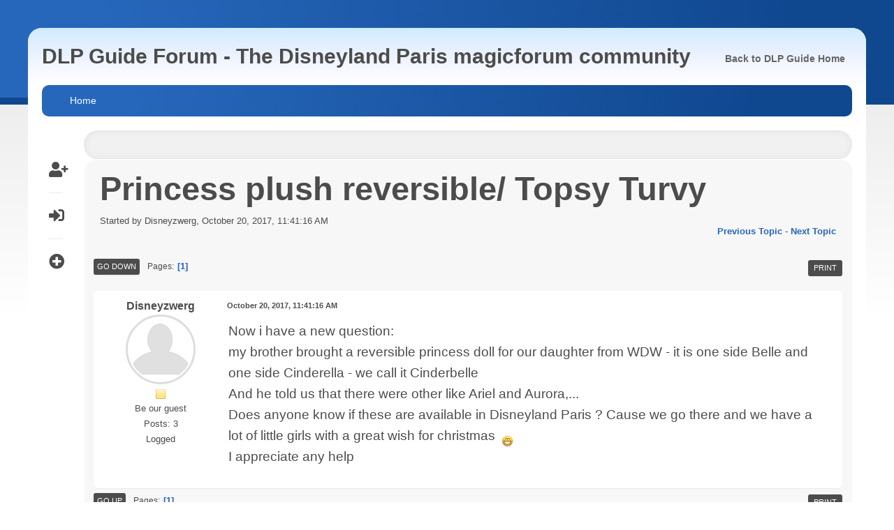

--- FILE ---
content_type: text/html; charset=UTF-8
request_url: https://forum.dlpguide.com/index.php?topic=22957.0
body_size: 20761
content:
<!DOCTYPE html>
<html lang="en-US">
<head>
	<meta charset="UTF-8">
	<link rel="stylesheet" href="https://forum.dlpguide.com/Themes/feather/css/minified_bf6688a84c86dfd647a98e73bb79a7c6.css?smf214_1700128010">
	<link rel="stylesheet" href="https://cdn.jsdelivr.net/npm/@fortawesome/fontawesome-free@5/css/all.min.css">
	<link rel="stylesheet" href="https://cdnjs.cloudflare.com/ajax/libs/normalize/8.0.1/normalize.min.css">
	<style>
	img.avatar { max-width: 100px !important; max-height: 100px !important; }
	
	</style>
	<script>
		var smf_theme_url = "https://forum.dlpguide.com/Themes/feather";
		var smf_default_theme_url = "https://forum.dlpguide.com/Themes/default";
		var smf_images_url = "https://forum.dlpguide.com/Themes/feather/images";
		var smf_smileys_url = "https://forum.dlpguide.com/Smileys";
		var smf_smiley_sets = "fugue,alienine";
		var smf_smiley_sets_default = "fugue";
		var smf_avatars_url = "https://forum.dlpguide.com/avatars";
		var smf_scripturl = "https://forum.dlpguide.com/index.php?PHPSESSID=59b20ae73948ed8b251dd0ad5e562fa9&amp;";
		var smf_iso_case_folding = false;
		var smf_charset = "UTF-8";
		var smf_session_id = "d9c01e09f1855b20d410527c79777aae";
		var smf_session_var = "e4528235";
		var smf_member_id = 0;
		var ajax_notification_text = 'Loading...';
		var help_popup_heading_text = 'A little lost? Let me explain:';
		var banned_text = 'Sorry Guest, you are banned from using this forum!';
		var smf_txt_expand = 'Expand';
		var smf_txt_shrink = 'Shrink';
		var smf_collapseAlt = 'Hide';
		var smf_expandAlt = 'Show';
		var smf_quote_expand = false;
		var allow_xhjr_credentials = false;
	</script>
	<script src="https://ajax.googleapis.com/ajax/libs/jquery/3.6.3/jquery.min.js"></script>
	<script src="https://forum.dlpguide.com/Themes/default/scripts/jquery.sceditor.bbcode.min.js?smf214_1700128010"></script>
	<script src="https://cdnjs.cloudflare.com/ajax/libs/jquery/3.2.1/jquery.min.js"></script>
	<script src="https://cdn.rawgit.com/VPenkov/okayNav/master/app/js/jquery.okayNav.js"></script>
	<script src="https://forum.dlpguide.com/Themes/feather/scripts/minified_24a10d2777646ae056e936aead8206b7.js?smf214_1700128010"></script>
	<script src="https://forum.dlpguide.com/Themes/feather/scripts/minified_0505e9dbbf2f9590294c4e42bab25f7a.js?smf214_1700128010" defer></script>
	<script>
		var smf_smileys_url = 'https://forum.dlpguide.com/Smileys/fugue';
		var bbc_quote_from = 'Quote from';
		var bbc_quote = 'Quote';
		var bbc_search_on = 'on';
	var smf_you_sure ='Are you sure you want to do this?';
	</script>
	<title>Princess plush reversible/ Topsy Turvy</title>
	<meta name="viewport" content="width=device-width, initial-scale=1">
	<meta property="og:site_name" content="DLP Guide Forum - The Disneyland Paris magicforum community">
	<meta property="og:title" content="Princess plush reversible/ Topsy Turvy">
	<meta name="keywords" content="disneyland paris forum, disneyland paris, disneyland, paris, disney land paris, disney resort paris, disney paris, disneyland paris guide, disneyland paris tips, eurodisney, euro disney, disney, disneyland resort paris, disneyland paris trip planning, disneyland paris news, disneyland paris videos, disneyland paris photos, disneyland paris guides, disneyland paris reviews, disneyland paris map, disneyland paris offers, disneyland paris tickets, disneyland paris packages, disneyland paris rides, trip planning, packages, tickets, offers, rides, planning, practical, park map, park guide, guides, guide, videos, reviews, new generation festival, tips, advice, attractions, rides, restaurants, dining, menus, shows, parades, events, fireworks, photos, pictures, videos, video, trip, hours, times, dates, events, entertainment, resort, euro, land, park">
	<meta property="og:url" content="https://forum.dlpguide.com/index.php/topic,22957.0.html?PHPSESSID=59b20ae73948ed8b251dd0ad5e562fa9">
	<meta property="og:image" content="https://www.dlpguide.com/apple-touch-icon.png">
	<meta property="og:description" content="Princess plush reversible/ Topsy Turvy">
	<meta name="description" content="Princess plush reversible/ Topsy Turvy">
	<meta name="theme-color" content="#f8f8f8">
	<link rel="canonical" href="https://forum.dlpguide.com/index.php?topic=22957.0">
	<link rel="help" href="https://forum.dlpguide.com/index.php?PHPSESSID=59b20ae73948ed8b251dd0ad5e562fa9&amp;action=help">
	<link rel="contents" href="https://forum.dlpguide.com/index.php?PHPSESSID=59b20ae73948ed8b251dd0ad5e562fa9&amp;">
	<link rel="alternate" type="application/rss+xml" title="DLP Guide Forum - The Disneyland Paris magicforum community - RSS" href="https://forum.dlpguide.com/index.php?PHPSESSID=59b20ae73948ed8b251dd0ad5e562fa9&amp;action=.xml;type=rss2;board=6">
	<link rel="alternate" type="application/atom+xml" title="DLP Guide Forum - The Disneyland Paris magicforum community - Atom" href="https://forum.dlpguide.com/index.php?PHPSESSID=59b20ae73948ed8b251dd0ad5e562fa9&amp;action=.xml;type=atom;board=6">
	<link rel="index" href="https://forum.dlpguide.com/index.php/board,6.0.html?PHPSESSID=59b20ae73948ed8b251dd0ad5e562fa9"><style>.vv_special { display:none; }</style>
</head>
<body id="chrome" class="action_messageindex board_6">
<div id="footerfix">
<div id="wrapper-bg"></div>
<div id="wrapper-outer">
	<div id="wrapper">
	<div id="header">
            <h1 class="forumtitle">             
                <a id="top" href="https://forum.dlpguide.com/index.php?PHPSESSID=59b20ae73948ed8b251dd0ad5e562fa9&amp;"> DLP Guide Forum - The Disneyland Paris magicforum community</a>
            </h1>
			<div role="navigation" id="nav-main" class="okayNav">
				<ul class="reset">
					<li><a href="https://www.dlpguide.com">Back to DLP Guide Home</a></li>
				</ul>
		    </div>		
	</div><!-- #header -->
    <div id="bar">
            <div class="nav"><a id="resp-menu" class="responsive-menu" href="#"><i class="fas fa-bars"></i></a> 
                <div class="nav">
					<ul class="menu">
						<li class="button_home">
							<a class="active" href="https://forum.dlpguide.com/index.php?PHPSESSID=59b20ae73948ed8b251dd0ad5e562fa9&amp;">
								<span class="main_icons home"></span><span class="textmenu">Home</span>
							</a>
						</li>
					</ul>
                </div><!-- .menu_nav --></div>
    </div><!-- #bar -->
	<div id="content_section">
	<div class="sidebar s2">
			<ul class="user-links">
		        <li><a class="user-tooltip" href="https://forum.dlpguide.com/index.php?PHPSESSID=59b20ae73948ed8b251dd0ad5e562fa9&amp;action=signup" title="Sign Up"> <i class="fas fa-user-plus"></i></a></li>
		        <li><a class="user-tooltip" href="https://forum.dlpguide.com/index.php?PHPSESSID=59b20ae73948ed8b251dd0ad5e562fa9&amp;action=login" title="Log in"> <i class="fas fa-sign-in-alt"></i></a></li>
			    <li><div class="user-tooltip open_child" title=" Expand Boards"><i class="fas fa-plus-circle"></i></div>			
			</ul>
	</div><!-- .sidebar s2-->
	<div class="clear"></div>
		<div id="main_content_section">
			</div><!-- .news2 -->
			<div class="blog-card-outer">
		<div id="display_head" class="information">
			<h2 class="display_title">
				<span id="top_subject">Princess plush reversible/ Topsy Turvy</span>
			</h2>
			<p>Started by Disneyzwerg, October 20, 2017, 11:41:16 AM</p>
			<span class="nextlinks floatright"><a href="https://forum.dlpguide.com/index.php/topic,22957.0/prev_next,prev.html?PHPSESSID=59b20ae73948ed8b251dd0ad5e562fa9#new">Previous topic</a> - <a href="https://forum.dlpguide.com/index.php/topic,22957.0/prev_next,next.html?PHPSESSID=59b20ae73948ed8b251dd0ad5e562fa9#new">Next topic</a></span>
		</div><!-- #display_head -->
		
		<div class="pagesection top">
			
		<div class="buttonlist floatright">
			
				<a class="button button_strip_print" href="https://forum.dlpguide.com/index.php?PHPSESSID=59b20ae73948ed8b251dd0ad5e562fa9&amp;action=printpage;topic=22957.0"  rel="nofollow">Print</a>
		</div>
			 
			<div class="pagelinks floatleft">
				<a href="#bot" class="button">Go Down</a>
				<span class="pages">Pages</span><span class="current_page">1</span> 
			</div>
		<div class="mobile_buttons floatright">
			<a class="button mobile_act">User actions</a>
			
		</div>
		</div>
		<div id="forumposts">
			<form action="https://forum.dlpguide.com/index.php?PHPSESSID=59b20ae73948ed8b251dd0ad5e562fa9&amp;action=quickmod2;topic=22957.0" method="post" accept-charset="UTF-8" name="quickModForm" id="quickModForm" onsubmit="return oQuickModify.bInEditMode ? oQuickModify.modifySave('d9c01e09f1855b20d410527c79777aae', 'e4528235') : false">
				<div class="windowbg" id="msg298679">
					
					<div class="post_wrapper">
						<div class="poster">
							<h4>
								<a href="https://forum.dlpguide.com/index.php?PHPSESSID=59b20ae73948ed8b251dd0ad5e562fa9&amp;action=profile;u=12335" title="View the profile of Disneyzwerg">Disneyzwerg</a>
							</h4>
							<ul class="user_info">
								<li class="avatar">
									<a href="https://forum.dlpguide.com/index.php?PHPSESSID=59b20ae73948ed8b251dd0ad5e562fa9&amp;action=profile;u=12335"><img class="avatar" src="https://forum.dlpguide.com/avatars/Disneyland Paris/Castle Fireworks 1.jpg" alt=""></a>
								</li>
								<li class="icons"><img src="https://forum.dlpguide.com/Themes/feather/images/membericons/icon.png" alt="*"></li>
								<li class="postgroup">Be our guest</li>
								<li class="postcount">Posts: 3</li>
								<li class="poster_ip">Logged</li>
							</ul>
						</div><!-- .poster -->
						<div class="postarea">
							<div class="keyinfo">
								<div id="subject_298679" class="subject_title subject_hidden">
									<a href="https://forum.dlpguide.com/index.php?PHPSESSID=59b20ae73948ed8b251dd0ad5e562fa9&amp;msg=298679" rel="nofollow">Princess plush reversible/ Topsy Turvy</a>
								</div>
								
								<div class="postinfo">
									<span class="messageicon"  style="position: absolute; z-index: -1;">
										<img src="https://forum.dlpguide.com/Themes/feather/images/post/xx.png" alt="">
									</span>
									<a href="https://forum.dlpguide.com/index.php?PHPSESSID=59b20ae73948ed8b251dd0ad5e562fa9&amp;msg=298679" rel="nofollow" title="Princess plush reversible/ Topsy Turvy" class="smalltext">October 20, 2017, 11:41:16 AM</a>
									<span class="spacer"></span>
									<span class="smalltext modified floatright" id="modified_298679">
									</span>
								</div>
								<div id="msg_298679_quick_mod"></div>
							</div><!-- .keyinfo -->
							<div class="post">
								<div class="inner" data-msgid="298679" id="msg_298679">
									Now i have a new question:<br />my brother brought a reversible princess doll for our daughter from WDW - it is one side Belle and one side Cinderella - we call it Cinderbelle <br />And he told us that there were other like Ariel and Aurora,...<br />Does anyone know if these are available in Disneyland Paris ? Cause we go there and we have a lot of little girls with a great wish for christmas&nbsp; <img src="https://forum.dlpguide.com/Smileys/fugue/grin.png" alt=";D" title="Grin" class="smiley"><br />I appreciate any help
								</div>
							</div><!-- .post -->
							<div class="under_message">
								<ul class="floatleft">
								</ul>
							</div><!-- .under_message -->
						</div><!-- .postarea -->
						<div class="moderatorbar">
						</div><!-- .moderatorbar -->
					</div><!-- .post_wrapper -->
				</div><!-- $message[css_class] -->
				<hr class="post_separator">
			</form>
		</div><!-- #forumposts -->
		<div class="pagesection">
			
		<div class="buttonlist floatright">
			
				<a class="button button_strip_print" href="https://forum.dlpguide.com/index.php?PHPSESSID=59b20ae73948ed8b251dd0ad5e562fa9&amp;action=printpage;topic=22957.0"  rel="nofollow">Print</a>
		</div>
			 
			<div class="pagelinks floatleft">
				<a href="#main_content_section" class="button" id="bot">Go Up</a>
				<span class="pages">Pages</span><span class="current_page">1</span> 
			</div>
		<div class="mobile_buttons floatright">
			<a class="button mobile_act">User actions</a>
			
		</div>
		</div>
				<div class="navigate_section">
					<ul>
						<li>
							<a href="https://forum.dlpguide.com/index.php?PHPSESSID=59b20ae73948ed8b251dd0ad5e562fa9&amp;"><span>DLP Guide Forum - The Disneyland Paris magicforum community</span></a>
						</li>
						<li>
							<span class="dividers"> &#9658; </span>
							<a href="https://forum.dlpguide.com/index.php?PHPSESSID=59b20ae73948ed8b251dd0ad5e562fa9&amp;#c2"><span>Disneyland Paris</span></a>
						</li>
						<li>
							<span class="dividers"> &#9658; </span>
							<a href="https://forum.dlpguide.com/index.php/board,6.0.html?PHPSESSID=59b20ae73948ed8b251dd0ad5e562fa9"><span>Disneyland Paris Merchandise</span></a> <span class="board_moderators">(Moderators: <a href="https://forum.dlpguide.com/index.php?PHPSESSID=59b20ae73948ed8b251dd0ad5e562fa9&amp;action=profile;u=2" title="Board Moderator">Kristof</a>, <a href="https://forum.dlpguide.com/index.php?PHPSESSID=59b20ae73948ed8b251dd0ad5e562fa9&amp;action=profile;u=7" title="Board Moderator">Anthony</a>)</span>
						</li>
						<li class="last">
							<span class="dividers"> &#9658; </span>
							<a href="https://forum.dlpguide.com/index.php/topic,22957.0.html?PHPSESSID=59b20ae73948ed8b251dd0ad5e562fa9"><span>Princess plush reversible/ Topsy Turvy</span></a>
						</li>
					</ul>
				</div><!-- .navigate_section -->
		<div id="moderationbuttons">
			
		</div>
		<div id="display_jump_to"></div>
		<div id="mobile_action" class="popup_container">
			<div class="popup_window description">
				<div class="popup_heading">
					User actions
					<a href="javascript:void(0);" class="main_icons hide_popup"></a>
				</div>
				
		<div class="buttonlist">
			
				<a class="button button_strip_print" href="https://forum.dlpguide.com/index.php?PHPSESSID=59b20ae73948ed8b251dd0ad5e562fa9&amp;action=printpage;topic=22957.0"  rel="nofollow">Print</a>
		</div>
			</div>
		</div>
		<script>
			if ('XMLHttpRequest' in window)
			{
				var oQuickModify = new QuickModify({
					sScriptUrl: smf_scripturl,
					sClassName: 'quick_edit',
					bShowModify: true,
					iTopicId: 22957,
					sTemplateBodyEdit: '\n\t\t\t\t\t\t<div id="quick_edit_body_container">\n\t\t\t\t\t\t\t<div id="error_box" class="error"><' + '/div>\n\t\t\t\t\t\t\t<textarea class="editor" name="message" rows="12" tabindex="1">%body%<' + '/textarea><br>\n\t\t\t\t\t\t\t<input type="hidden" name="e4528235" value="d9c01e09f1855b20d410527c79777aae">\n\t\t\t\t\t\t\t<input type="hidden" name="topic" value="22957">\n\t\t\t\t\t\t\t<input type="hidden" name="msg" value="%msg_id%">\n\t\t\t\t\t\t\t<div class="righttext quickModifyMargin">\n\t\t\t\t\t\t\t\t<input type="submit" name="post" value="Save" tabindex="2" onclick="return oQuickModify.modifySave(\'d9c01e09f1855b20d410527c79777aae\', \'e4528235\');" accesskey="s" class="button"> <input type="submit" name="cancel" value="Cancel" tabindex="3" onclick="return oQuickModify.modifyCancel();" class="button">\n\t\t\t\t\t\t\t<' + '/div>\n\t\t\t\t\t\t<' + '/div>',
					sTemplateSubjectEdit: '<input type="text" name="subject" value="%subject%" size="80" maxlength="80" tabindex="4">',
					sTemplateBodyNormal: '%body%',
					sTemplateSubjectNormal: '<a hr'+'ef="' + smf_scripturl + '?topic=22957.msg%msg_id%#msg%msg_id%" rel="nofollow">%subject%<' + '/a>',
					sTemplateTopSubject: '%subject%',
					sTemplateReasonEdit: 'Reason for editing: <input type="text" name="modify_reason" value="%modify_reason%" size="80" maxlength="80" tabindex="5" class="quickModifyMargin">',
					sTemplateReasonNormal: '%modify_text',
					sErrorBorderStyle: '1px solid red'
				});

				aJumpTo[aJumpTo.length] = new JumpTo({
					sContainerId: "display_jump_to",
					sJumpToTemplate: "<label class=\"smalltext jump_to\" for=\"%select_id%\">Jump to<" + "/label> %dropdown_list%",
					iCurBoardId: 6,
					iCurBoardChildLevel: 0,
					sCurBoardName: "Disneyland Paris Merchandise",
					sBoardChildLevelIndicator: "==",
					sBoardPrefix: "=> ",
					sCatSeparator: "-----------------------------",
					sCatPrefix: "",
					sGoButtonLabel: "Go"
				});

				aIconLists[aIconLists.length] = new IconList({
					sBackReference: "aIconLists[" + aIconLists.length + "]",
					sIconIdPrefix: "msg_icon_",
					sScriptUrl: smf_scripturl,
					bShowModify: true,
					iBoardId: 6,
					iTopicId: 22957,
					sSessionId: smf_session_id,
					sSessionVar: smf_session_var,
					sLabelIconList: "Message icon",
					sBoxBackground: "transparent",
					sBoxBackgroundHover: "#ffffff",
					iBoxBorderWidthHover: 1,
					sBoxBorderColorHover: "#adadad" ,
					sContainerBackground: "#ffffff",
					sContainerBorder: "1px solid #adadad",
					sItemBorder: "1px solid #ffffff",
					sItemBorderHover: "1px dotted gray",
					sItemBackground: "transparent",
					sItemBackgroundHover: "#e0e0f0"
				});
			}
		</script>
			<script>
				var verificationpostHandle = new smfCaptcha("https://forum.dlpguide.com/index.php?PHPSESSID=59b20ae73948ed8b251dd0ad5e562fa9&amp;action=verificationcode;vid=post;rand=0cf76297b64ed8e6f646acc735d143d9", "post", 1);
			</script>

	        </div><!-- .blog-card-outer -->
	<div class="social-font-awesome">
		                <a href="https://www.facebook.com/DLP-Guide-106989561757472"><i class="fab fa-facebook"></i></a>
		                <a href="https://twitter.com/DLPGuide"><i class="fab fa-twitter"></i></a>
		                <a href="https://www.youtube.com/subscription_center?add_user=dlrpmagicvideo"><i class="fab fa-youtube"></i></a>
	</div><!-- .social-font-awesome -->

		</div><!-- #main_content_section -->
	</div><!-- #content_section -->
	</div><!-- #wrapper -->
</div><!-- #wrapper-outer -->
</div><!-- #footerfix -->
<div id="footer">
	<div class="inner_wrap">
		<ul>
			<li class="floatright"><a href="https://forum.dlpguide.com/index.php?PHPSESSID=59b20ae73948ed8b251dd0ad5e562fa9&amp;action=help">Help</a> | <a href="https://forum.dlpguide.com/index.php?PHPSESSID=59b20ae73948ed8b251dd0ad5e562fa9&amp;action=agreement">Terms and Rules</a> | <a href="#">Go Up &#9650;</a></li>
			<li class="copyright"><a href="https://forum.dlpguide.com/index.php?PHPSESSID=59b20ae73948ed8b251dd0ad5e562fa9&amp;action=credits" title="License" target="_blank" rel="noopener">SMF 2.1.4 &copy; 2023</a>, <a href="https://www.simplemachines.org" title="Simple Machines" target="_blank" rel="noopener">Simple Machines</a> | <a href="https://www.idesignsmf.com" title="Free Responsive SMF Themes" target="_blank" rel="noopener">idesignSMF</a></li>
		</ul>
	</div><!-- .inner_wrap -->
</div><!-- #footer -->
<script>
window.addEventListener("DOMContentLoaded", function() {
	function triggerCron()
	{
		$.get('https://forum.dlpguide.com' + "/cron.php?ts=1769102490");
	}
	window.setTimeout(triggerCron, 1);
		$.sceditor.locale["en"] = {
			"Width (optional):": "Width (optional):",
			"Height (optional):": "Height (optional):",
			"Insert": "Insert",
			"Description (optional):": "Description (optional)",
			"Rows:": "Rows:",
			"Cols:": "Cols:",
			"URL:": "URL:",
			"E-mail:": "E-mail:",
			"Video URL:": "Video URL:",
			"More": "More",
			"Close": "Close",
			dateFormat: "month/day/year"
		};
});
</script>
	<script>
      	    $(document).ready(function(){ 
            	var touch 	= $("#resp-menu");
             	var menu 	= $(".menu");
 
	        $(touch).on("click", function(e) {
	        	e.preventDefault();
		        menu.slideToggle();
	        });
	
	        $(window).resize(function(){
		        var w = $(window).width();
		        if(w > 767 && menu.is(":hidden")) {
			    menu.removeAttr("style");
		        }
	         });	
            });
    </script>

	<script>
	   var navigation = $('#nav-main').okayNav({
			parent : '', // will call nav's parent() by default
		    toggle_icon_class : 'okayNav__menu-toggle',
		    toggle_icon_content: '<span /><span /><span />',
 		    align_right: true, // If false, the menu and the kebab icon will be on the left
 		    swipe_enabled: false, // If true, you'll be able to swipe left/right to open the navigation
		    threshold: 50, // Nav will auto open/close if swiped >= this many percent
		    beforeOpen : function() {}, // Will trigger before the nav gets opened
		    afterOpen : function() {}, // Will trigger after the nav gets opened
		    beforeClose : function() {}, // Will trigger before the nav gets closed
		    afterClose : function() {}, // Will trigger after the nav gets closed
		    itemHidden: function() {}, // Will trigger after an item moves to the hidden navigation
 		    itemDisplayed: function() {} // Will trigger after an item moves to the visible navigation
           });
	</script>

</body>
</html>